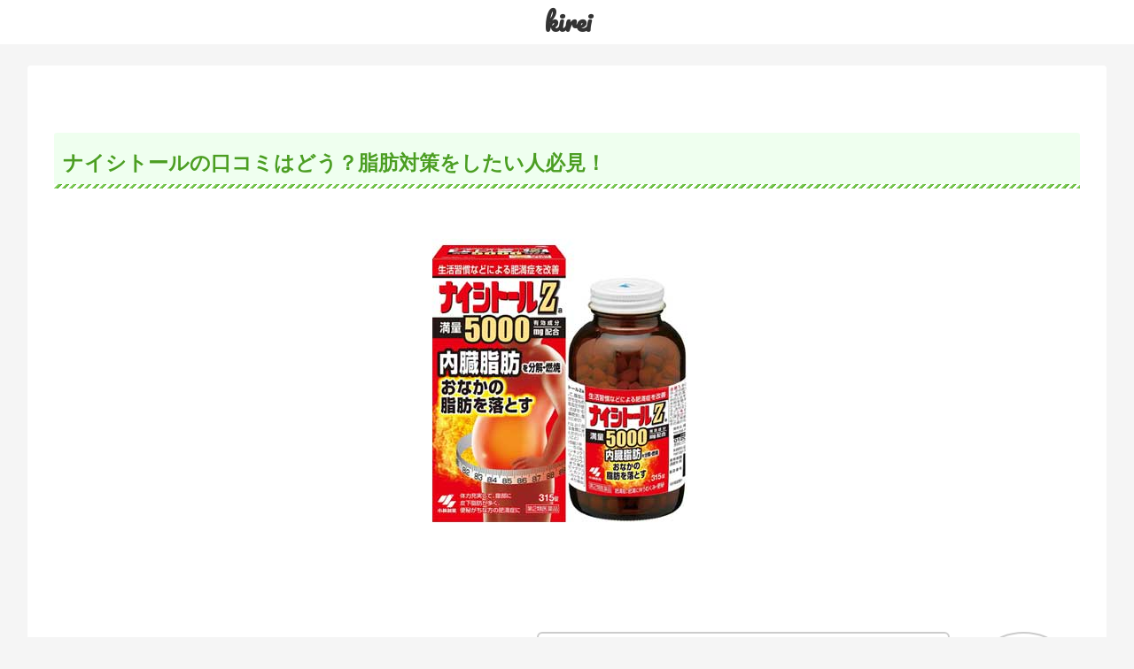

--- FILE ---
content_type: application/javascript
request_url: https://kirei-kurozumi.com/wp-content/themes/ver3s/javascript.js?fver=20201008063214
body_size: 1155
content:
/**
 * Cocoon WordPress Theme
 * @author: yhira
 * @link: https://wp-cocoon.com/
 * @license: http://www.gnu.org/licenses/gpl-2.0.html GPL v2 or later
 */

/////////////////////////////////
// JavaScriptコード
/////////////////////////////////

(function($){

  /////////////////////////////////
  //TOPへ戻るボタン
  /////////////////////////////////

  var prevScrollTop = -1;
  var $window = $(window);
  $window.scroll(function(){

    //最上部から現在位置までの距離を取得して、変数[scrollTop]に格納
    var scrollTop = $window.scrollTop();
    var threashold = 600;
    var s1 = (prevScrollTop > threashold);
    var s2 = (scrollTop > threashold);

    // スレッショルドを跨いだ時のみ処理をする
    if (s1 ^ s2) {
      if (s2) {
        //[.go-to-to]をゆっくりフェードインする
        $('.go-to-top').fadeIn('slow');
      } else {
        //それ以外だったらフェードアウトする
        $('.go-to-top').fadeOut('slow');
      }
    }
    prevScrollTop = scrollTop;
  });


  //ボタン(.go-to-top-common)のクリックイベント
  $('.go-to-top-common').click(function(){

  //ページトップへ移動する
    $('body,html').animate({
            scrollTop: 1
        }, 800);
  });


//モバイルのみスクロールしたらフッターにボタンが出てくる

  $(function () {

	//初期は非表示
	$("#mobile-affbtn").hide();
    $(window).scroll(function () {
        //100pxスクロールしたら
        if ($(this).scrollTop() > 100) {
            //フェードインで表示
            $('#mobile-affbtn').fadeIn();
        } else {
            $('#mobile-affbtn').fadeOut();
        }
    });
	});


//下にスクロールで管理パネルを隠す
//上にスクロールで管理パネルを表示

  var panel = $("#admin-panel");
  var menuHeight = panel.height()*2;
  var startPos = 0;

  $(window).scroll(function(){
    var currentPos = $(this).scrollTop();
    if (currentPos > startPos) {
      if($(window).scrollTop() >= 200) {
        //console.log(currentPos);
        panel.css("bottom", "-" + menuHeight + "px");
      }
    } else {
      panel.css("bottom", 0 + "px");
    }
    startPos = currentPos;
  });


// <p>&nbsp;</p>の空白（&nbsp;）を消す
	$('p').each(function() {
		var txt = $(this).html();
		$(this).html(txt.replace(/&nbsp;/g,''));
	});

	// <p>&nbsp;</p>（空のpタグ）を消す
	$('p:empty').remove();

})(jQuery);